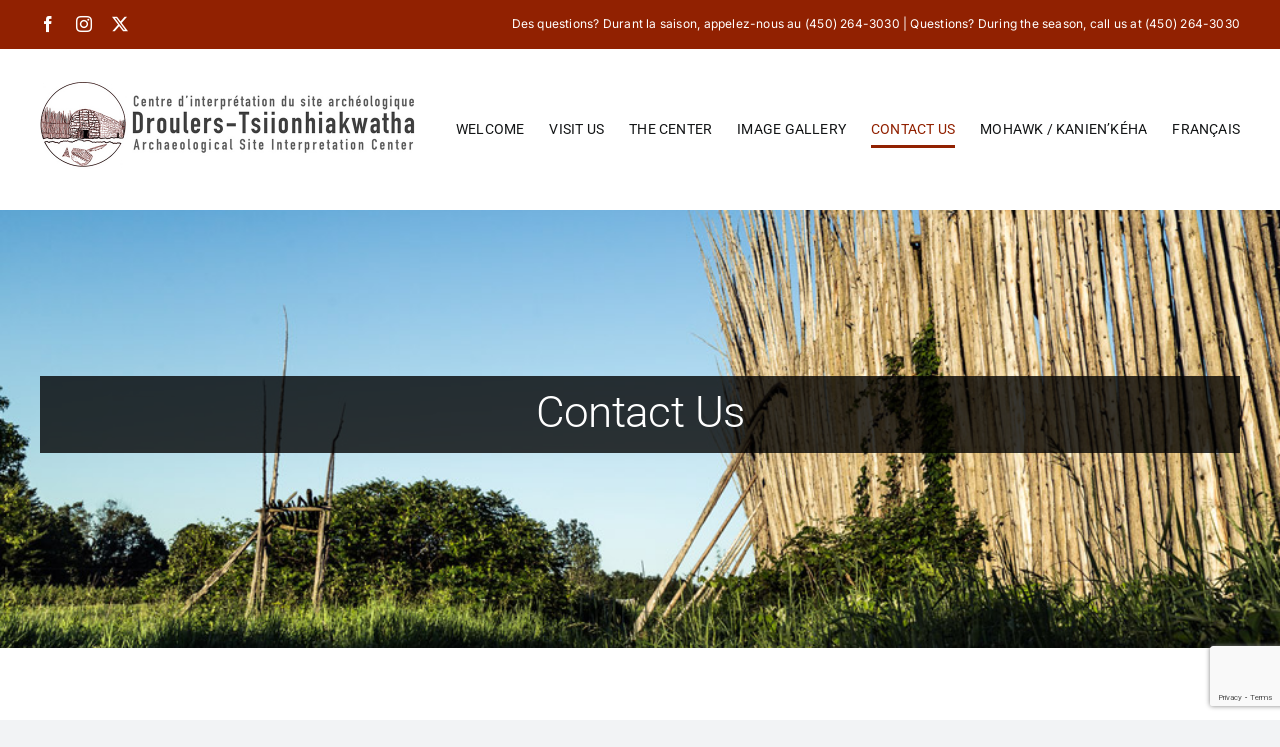

--- FILE ---
content_type: text/html; charset=utf-8
request_url: https://www.google.com/recaptcha/api2/anchor?ar=1&k=6LeETo8pAAAAAI88ov-99ubt5z3-B66kKq6L_Dhb&co=aHR0cHM6Ly93d3cuc2l0ZWRyb3VsZXJzLmNhOjQ0Mw..&hl=en&v=N67nZn4AqZkNcbeMu4prBgzg&size=invisible&anchor-ms=20000&execute-ms=30000&cb=3n7gt8gtm935
body_size: 48638
content:
<!DOCTYPE HTML><html dir="ltr" lang="en"><head><meta http-equiv="Content-Type" content="text/html; charset=UTF-8">
<meta http-equiv="X-UA-Compatible" content="IE=edge">
<title>reCAPTCHA</title>
<style type="text/css">
/* cyrillic-ext */
@font-face {
  font-family: 'Roboto';
  font-style: normal;
  font-weight: 400;
  font-stretch: 100%;
  src: url(//fonts.gstatic.com/s/roboto/v48/KFO7CnqEu92Fr1ME7kSn66aGLdTylUAMa3GUBHMdazTgWw.woff2) format('woff2');
  unicode-range: U+0460-052F, U+1C80-1C8A, U+20B4, U+2DE0-2DFF, U+A640-A69F, U+FE2E-FE2F;
}
/* cyrillic */
@font-face {
  font-family: 'Roboto';
  font-style: normal;
  font-weight: 400;
  font-stretch: 100%;
  src: url(//fonts.gstatic.com/s/roboto/v48/KFO7CnqEu92Fr1ME7kSn66aGLdTylUAMa3iUBHMdazTgWw.woff2) format('woff2');
  unicode-range: U+0301, U+0400-045F, U+0490-0491, U+04B0-04B1, U+2116;
}
/* greek-ext */
@font-face {
  font-family: 'Roboto';
  font-style: normal;
  font-weight: 400;
  font-stretch: 100%;
  src: url(//fonts.gstatic.com/s/roboto/v48/KFO7CnqEu92Fr1ME7kSn66aGLdTylUAMa3CUBHMdazTgWw.woff2) format('woff2');
  unicode-range: U+1F00-1FFF;
}
/* greek */
@font-face {
  font-family: 'Roboto';
  font-style: normal;
  font-weight: 400;
  font-stretch: 100%;
  src: url(//fonts.gstatic.com/s/roboto/v48/KFO7CnqEu92Fr1ME7kSn66aGLdTylUAMa3-UBHMdazTgWw.woff2) format('woff2');
  unicode-range: U+0370-0377, U+037A-037F, U+0384-038A, U+038C, U+038E-03A1, U+03A3-03FF;
}
/* math */
@font-face {
  font-family: 'Roboto';
  font-style: normal;
  font-weight: 400;
  font-stretch: 100%;
  src: url(//fonts.gstatic.com/s/roboto/v48/KFO7CnqEu92Fr1ME7kSn66aGLdTylUAMawCUBHMdazTgWw.woff2) format('woff2');
  unicode-range: U+0302-0303, U+0305, U+0307-0308, U+0310, U+0312, U+0315, U+031A, U+0326-0327, U+032C, U+032F-0330, U+0332-0333, U+0338, U+033A, U+0346, U+034D, U+0391-03A1, U+03A3-03A9, U+03B1-03C9, U+03D1, U+03D5-03D6, U+03F0-03F1, U+03F4-03F5, U+2016-2017, U+2034-2038, U+203C, U+2040, U+2043, U+2047, U+2050, U+2057, U+205F, U+2070-2071, U+2074-208E, U+2090-209C, U+20D0-20DC, U+20E1, U+20E5-20EF, U+2100-2112, U+2114-2115, U+2117-2121, U+2123-214F, U+2190, U+2192, U+2194-21AE, U+21B0-21E5, U+21F1-21F2, U+21F4-2211, U+2213-2214, U+2216-22FF, U+2308-230B, U+2310, U+2319, U+231C-2321, U+2336-237A, U+237C, U+2395, U+239B-23B7, U+23D0, U+23DC-23E1, U+2474-2475, U+25AF, U+25B3, U+25B7, U+25BD, U+25C1, U+25CA, U+25CC, U+25FB, U+266D-266F, U+27C0-27FF, U+2900-2AFF, U+2B0E-2B11, U+2B30-2B4C, U+2BFE, U+3030, U+FF5B, U+FF5D, U+1D400-1D7FF, U+1EE00-1EEFF;
}
/* symbols */
@font-face {
  font-family: 'Roboto';
  font-style: normal;
  font-weight: 400;
  font-stretch: 100%;
  src: url(//fonts.gstatic.com/s/roboto/v48/KFO7CnqEu92Fr1ME7kSn66aGLdTylUAMaxKUBHMdazTgWw.woff2) format('woff2');
  unicode-range: U+0001-000C, U+000E-001F, U+007F-009F, U+20DD-20E0, U+20E2-20E4, U+2150-218F, U+2190, U+2192, U+2194-2199, U+21AF, U+21E6-21F0, U+21F3, U+2218-2219, U+2299, U+22C4-22C6, U+2300-243F, U+2440-244A, U+2460-24FF, U+25A0-27BF, U+2800-28FF, U+2921-2922, U+2981, U+29BF, U+29EB, U+2B00-2BFF, U+4DC0-4DFF, U+FFF9-FFFB, U+10140-1018E, U+10190-1019C, U+101A0, U+101D0-101FD, U+102E0-102FB, U+10E60-10E7E, U+1D2C0-1D2D3, U+1D2E0-1D37F, U+1F000-1F0FF, U+1F100-1F1AD, U+1F1E6-1F1FF, U+1F30D-1F30F, U+1F315, U+1F31C, U+1F31E, U+1F320-1F32C, U+1F336, U+1F378, U+1F37D, U+1F382, U+1F393-1F39F, U+1F3A7-1F3A8, U+1F3AC-1F3AF, U+1F3C2, U+1F3C4-1F3C6, U+1F3CA-1F3CE, U+1F3D4-1F3E0, U+1F3ED, U+1F3F1-1F3F3, U+1F3F5-1F3F7, U+1F408, U+1F415, U+1F41F, U+1F426, U+1F43F, U+1F441-1F442, U+1F444, U+1F446-1F449, U+1F44C-1F44E, U+1F453, U+1F46A, U+1F47D, U+1F4A3, U+1F4B0, U+1F4B3, U+1F4B9, U+1F4BB, U+1F4BF, U+1F4C8-1F4CB, U+1F4D6, U+1F4DA, U+1F4DF, U+1F4E3-1F4E6, U+1F4EA-1F4ED, U+1F4F7, U+1F4F9-1F4FB, U+1F4FD-1F4FE, U+1F503, U+1F507-1F50B, U+1F50D, U+1F512-1F513, U+1F53E-1F54A, U+1F54F-1F5FA, U+1F610, U+1F650-1F67F, U+1F687, U+1F68D, U+1F691, U+1F694, U+1F698, U+1F6AD, U+1F6B2, U+1F6B9-1F6BA, U+1F6BC, U+1F6C6-1F6CF, U+1F6D3-1F6D7, U+1F6E0-1F6EA, U+1F6F0-1F6F3, U+1F6F7-1F6FC, U+1F700-1F7FF, U+1F800-1F80B, U+1F810-1F847, U+1F850-1F859, U+1F860-1F887, U+1F890-1F8AD, U+1F8B0-1F8BB, U+1F8C0-1F8C1, U+1F900-1F90B, U+1F93B, U+1F946, U+1F984, U+1F996, U+1F9E9, U+1FA00-1FA6F, U+1FA70-1FA7C, U+1FA80-1FA89, U+1FA8F-1FAC6, U+1FACE-1FADC, U+1FADF-1FAE9, U+1FAF0-1FAF8, U+1FB00-1FBFF;
}
/* vietnamese */
@font-face {
  font-family: 'Roboto';
  font-style: normal;
  font-weight: 400;
  font-stretch: 100%;
  src: url(//fonts.gstatic.com/s/roboto/v48/KFO7CnqEu92Fr1ME7kSn66aGLdTylUAMa3OUBHMdazTgWw.woff2) format('woff2');
  unicode-range: U+0102-0103, U+0110-0111, U+0128-0129, U+0168-0169, U+01A0-01A1, U+01AF-01B0, U+0300-0301, U+0303-0304, U+0308-0309, U+0323, U+0329, U+1EA0-1EF9, U+20AB;
}
/* latin-ext */
@font-face {
  font-family: 'Roboto';
  font-style: normal;
  font-weight: 400;
  font-stretch: 100%;
  src: url(//fonts.gstatic.com/s/roboto/v48/KFO7CnqEu92Fr1ME7kSn66aGLdTylUAMa3KUBHMdazTgWw.woff2) format('woff2');
  unicode-range: U+0100-02BA, U+02BD-02C5, U+02C7-02CC, U+02CE-02D7, U+02DD-02FF, U+0304, U+0308, U+0329, U+1D00-1DBF, U+1E00-1E9F, U+1EF2-1EFF, U+2020, U+20A0-20AB, U+20AD-20C0, U+2113, U+2C60-2C7F, U+A720-A7FF;
}
/* latin */
@font-face {
  font-family: 'Roboto';
  font-style: normal;
  font-weight: 400;
  font-stretch: 100%;
  src: url(//fonts.gstatic.com/s/roboto/v48/KFO7CnqEu92Fr1ME7kSn66aGLdTylUAMa3yUBHMdazQ.woff2) format('woff2');
  unicode-range: U+0000-00FF, U+0131, U+0152-0153, U+02BB-02BC, U+02C6, U+02DA, U+02DC, U+0304, U+0308, U+0329, U+2000-206F, U+20AC, U+2122, U+2191, U+2193, U+2212, U+2215, U+FEFF, U+FFFD;
}
/* cyrillic-ext */
@font-face {
  font-family: 'Roboto';
  font-style: normal;
  font-weight: 500;
  font-stretch: 100%;
  src: url(//fonts.gstatic.com/s/roboto/v48/KFO7CnqEu92Fr1ME7kSn66aGLdTylUAMa3GUBHMdazTgWw.woff2) format('woff2');
  unicode-range: U+0460-052F, U+1C80-1C8A, U+20B4, U+2DE0-2DFF, U+A640-A69F, U+FE2E-FE2F;
}
/* cyrillic */
@font-face {
  font-family: 'Roboto';
  font-style: normal;
  font-weight: 500;
  font-stretch: 100%;
  src: url(//fonts.gstatic.com/s/roboto/v48/KFO7CnqEu92Fr1ME7kSn66aGLdTylUAMa3iUBHMdazTgWw.woff2) format('woff2');
  unicode-range: U+0301, U+0400-045F, U+0490-0491, U+04B0-04B1, U+2116;
}
/* greek-ext */
@font-face {
  font-family: 'Roboto';
  font-style: normal;
  font-weight: 500;
  font-stretch: 100%;
  src: url(//fonts.gstatic.com/s/roboto/v48/KFO7CnqEu92Fr1ME7kSn66aGLdTylUAMa3CUBHMdazTgWw.woff2) format('woff2');
  unicode-range: U+1F00-1FFF;
}
/* greek */
@font-face {
  font-family: 'Roboto';
  font-style: normal;
  font-weight: 500;
  font-stretch: 100%;
  src: url(//fonts.gstatic.com/s/roboto/v48/KFO7CnqEu92Fr1ME7kSn66aGLdTylUAMa3-UBHMdazTgWw.woff2) format('woff2');
  unicode-range: U+0370-0377, U+037A-037F, U+0384-038A, U+038C, U+038E-03A1, U+03A3-03FF;
}
/* math */
@font-face {
  font-family: 'Roboto';
  font-style: normal;
  font-weight: 500;
  font-stretch: 100%;
  src: url(//fonts.gstatic.com/s/roboto/v48/KFO7CnqEu92Fr1ME7kSn66aGLdTylUAMawCUBHMdazTgWw.woff2) format('woff2');
  unicode-range: U+0302-0303, U+0305, U+0307-0308, U+0310, U+0312, U+0315, U+031A, U+0326-0327, U+032C, U+032F-0330, U+0332-0333, U+0338, U+033A, U+0346, U+034D, U+0391-03A1, U+03A3-03A9, U+03B1-03C9, U+03D1, U+03D5-03D6, U+03F0-03F1, U+03F4-03F5, U+2016-2017, U+2034-2038, U+203C, U+2040, U+2043, U+2047, U+2050, U+2057, U+205F, U+2070-2071, U+2074-208E, U+2090-209C, U+20D0-20DC, U+20E1, U+20E5-20EF, U+2100-2112, U+2114-2115, U+2117-2121, U+2123-214F, U+2190, U+2192, U+2194-21AE, U+21B0-21E5, U+21F1-21F2, U+21F4-2211, U+2213-2214, U+2216-22FF, U+2308-230B, U+2310, U+2319, U+231C-2321, U+2336-237A, U+237C, U+2395, U+239B-23B7, U+23D0, U+23DC-23E1, U+2474-2475, U+25AF, U+25B3, U+25B7, U+25BD, U+25C1, U+25CA, U+25CC, U+25FB, U+266D-266F, U+27C0-27FF, U+2900-2AFF, U+2B0E-2B11, U+2B30-2B4C, U+2BFE, U+3030, U+FF5B, U+FF5D, U+1D400-1D7FF, U+1EE00-1EEFF;
}
/* symbols */
@font-face {
  font-family: 'Roboto';
  font-style: normal;
  font-weight: 500;
  font-stretch: 100%;
  src: url(//fonts.gstatic.com/s/roboto/v48/KFO7CnqEu92Fr1ME7kSn66aGLdTylUAMaxKUBHMdazTgWw.woff2) format('woff2');
  unicode-range: U+0001-000C, U+000E-001F, U+007F-009F, U+20DD-20E0, U+20E2-20E4, U+2150-218F, U+2190, U+2192, U+2194-2199, U+21AF, U+21E6-21F0, U+21F3, U+2218-2219, U+2299, U+22C4-22C6, U+2300-243F, U+2440-244A, U+2460-24FF, U+25A0-27BF, U+2800-28FF, U+2921-2922, U+2981, U+29BF, U+29EB, U+2B00-2BFF, U+4DC0-4DFF, U+FFF9-FFFB, U+10140-1018E, U+10190-1019C, U+101A0, U+101D0-101FD, U+102E0-102FB, U+10E60-10E7E, U+1D2C0-1D2D3, U+1D2E0-1D37F, U+1F000-1F0FF, U+1F100-1F1AD, U+1F1E6-1F1FF, U+1F30D-1F30F, U+1F315, U+1F31C, U+1F31E, U+1F320-1F32C, U+1F336, U+1F378, U+1F37D, U+1F382, U+1F393-1F39F, U+1F3A7-1F3A8, U+1F3AC-1F3AF, U+1F3C2, U+1F3C4-1F3C6, U+1F3CA-1F3CE, U+1F3D4-1F3E0, U+1F3ED, U+1F3F1-1F3F3, U+1F3F5-1F3F7, U+1F408, U+1F415, U+1F41F, U+1F426, U+1F43F, U+1F441-1F442, U+1F444, U+1F446-1F449, U+1F44C-1F44E, U+1F453, U+1F46A, U+1F47D, U+1F4A3, U+1F4B0, U+1F4B3, U+1F4B9, U+1F4BB, U+1F4BF, U+1F4C8-1F4CB, U+1F4D6, U+1F4DA, U+1F4DF, U+1F4E3-1F4E6, U+1F4EA-1F4ED, U+1F4F7, U+1F4F9-1F4FB, U+1F4FD-1F4FE, U+1F503, U+1F507-1F50B, U+1F50D, U+1F512-1F513, U+1F53E-1F54A, U+1F54F-1F5FA, U+1F610, U+1F650-1F67F, U+1F687, U+1F68D, U+1F691, U+1F694, U+1F698, U+1F6AD, U+1F6B2, U+1F6B9-1F6BA, U+1F6BC, U+1F6C6-1F6CF, U+1F6D3-1F6D7, U+1F6E0-1F6EA, U+1F6F0-1F6F3, U+1F6F7-1F6FC, U+1F700-1F7FF, U+1F800-1F80B, U+1F810-1F847, U+1F850-1F859, U+1F860-1F887, U+1F890-1F8AD, U+1F8B0-1F8BB, U+1F8C0-1F8C1, U+1F900-1F90B, U+1F93B, U+1F946, U+1F984, U+1F996, U+1F9E9, U+1FA00-1FA6F, U+1FA70-1FA7C, U+1FA80-1FA89, U+1FA8F-1FAC6, U+1FACE-1FADC, U+1FADF-1FAE9, U+1FAF0-1FAF8, U+1FB00-1FBFF;
}
/* vietnamese */
@font-face {
  font-family: 'Roboto';
  font-style: normal;
  font-weight: 500;
  font-stretch: 100%;
  src: url(//fonts.gstatic.com/s/roboto/v48/KFO7CnqEu92Fr1ME7kSn66aGLdTylUAMa3OUBHMdazTgWw.woff2) format('woff2');
  unicode-range: U+0102-0103, U+0110-0111, U+0128-0129, U+0168-0169, U+01A0-01A1, U+01AF-01B0, U+0300-0301, U+0303-0304, U+0308-0309, U+0323, U+0329, U+1EA0-1EF9, U+20AB;
}
/* latin-ext */
@font-face {
  font-family: 'Roboto';
  font-style: normal;
  font-weight: 500;
  font-stretch: 100%;
  src: url(//fonts.gstatic.com/s/roboto/v48/KFO7CnqEu92Fr1ME7kSn66aGLdTylUAMa3KUBHMdazTgWw.woff2) format('woff2');
  unicode-range: U+0100-02BA, U+02BD-02C5, U+02C7-02CC, U+02CE-02D7, U+02DD-02FF, U+0304, U+0308, U+0329, U+1D00-1DBF, U+1E00-1E9F, U+1EF2-1EFF, U+2020, U+20A0-20AB, U+20AD-20C0, U+2113, U+2C60-2C7F, U+A720-A7FF;
}
/* latin */
@font-face {
  font-family: 'Roboto';
  font-style: normal;
  font-weight: 500;
  font-stretch: 100%;
  src: url(//fonts.gstatic.com/s/roboto/v48/KFO7CnqEu92Fr1ME7kSn66aGLdTylUAMa3yUBHMdazQ.woff2) format('woff2');
  unicode-range: U+0000-00FF, U+0131, U+0152-0153, U+02BB-02BC, U+02C6, U+02DA, U+02DC, U+0304, U+0308, U+0329, U+2000-206F, U+20AC, U+2122, U+2191, U+2193, U+2212, U+2215, U+FEFF, U+FFFD;
}
/* cyrillic-ext */
@font-face {
  font-family: 'Roboto';
  font-style: normal;
  font-weight: 900;
  font-stretch: 100%;
  src: url(//fonts.gstatic.com/s/roboto/v48/KFO7CnqEu92Fr1ME7kSn66aGLdTylUAMa3GUBHMdazTgWw.woff2) format('woff2');
  unicode-range: U+0460-052F, U+1C80-1C8A, U+20B4, U+2DE0-2DFF, U+A640-A69F, U+FE2E-FE2F;
}
/* cyrillic */
@font-face {
  font-family: 'Roboto';
  font-style: normal;
  font-weight: 900;
  font-stretch: 100%;
  src: url(//fonts.gstatic.com/s/roboto/v48/KFO7CnqEu92Fr1ME7kSn66aGLdTylUAMa3iUBHMdazTgWw.woff2) format('woff2');
  unicode-range: U+0301, U+0400-045F, U+0490-0491, U+04B0-04B1, U+2116;
}
/* greek-ext */
@font-face {
  font-family: 'Roboto';
  font-style: normal;
  font-weight: 900;
  font-stretch: 100%;
  src: url(//fonts.gstatic.com/s/roboto/v48/KFO7CnqEu92Fr1ME7kSn66aGLdTylUAMa3CUBHMdazTgWw.woff2) format('woff2');
  unicode-range: U+1F00-1FFF;
}
/* greek */
@font-face {
  font-family: 'Roboto';
  font-style: normal;
  font-weight: 900;
  font-stretch: 100%;
  src: url(//fonts.gstatic.com/s/roboto/v48/KFO7CnqEu92Fr1ME7kSn66aGLdTylUAMa3-UBHMdazTgWw.woff2) format('woff2');
  unicode-range: U+0370-0377, U+037A-037F, U+0384-038A, U+038C, U+038E-03A1, U+03A3-03FF;
}
/* math */
@font-face {
  font-family: 'Roboto';
  font-style: normal;
  font-weight: 900;
  font-stretch: 100%;
  src: url(//fonts.gstatic.com/s/roboto/v48/KFO7CnqEu92Fr1ME7kSn66aGLdTylUAMawCUBHMdazTgWw.woff2) format('woff2');
  unicode-range: U+0302-0303, U+0305, U+0307-0308, U+0310, U+0312, U+0315, U+031A, U+0326-0327, U+032C, U+032F-0330, U+0332-0333, U+0338, U+033A, U+0346, U+034D, U+0391-03A1, U+03A3-03A9, U+03B1-03C9, U+03D1, U+03D5-03D6, U+03F0-03F1, U+03F4-03F5, U+2016-2017, U+2034-2038, U+203C, U+2040, U+2043, U+2047, U+2050, U+2057, U+205F, U+2070-2071, U+2074-208E, U+2090-209C, U+20D0-20DC, U+20E1, U+20E5-20EF, U+2100-2112, U+2114-2115, U+2117-2121, U+2123-214F, U+2190, U+2192, U+2194-21AE, U+21B0-21E5, U+21F1-21F2, U+21F4-2211, U+2213-2214, U+2216-22FF, U+2308-230B, U+2310, U+2319, U+231C-2321, U+2336-237A, U+237C, U+2395, U+239B-23B7, U+23D0, U+23DC-23E1, U+2474-2475, U+25AF, U+25B3, U+25B7, U+25BD, U+25C1, U+25CA, U+25CC, U+25FB, U+266D-266F, U+27C0-27FF, U+2900-2AFF, U+2B0E-2B11, U+2B30-2B4C, U+2BFE, U+3030, U+FF5B, U+FF5D, U+1D400-1D7FF, U+1EE00-1EEFF;
}
/* symbols */
@font-face {
  font-family: 'Roboto';
  font-style: normal;
  font-weight: 900;
  font-stretch: 100%;
  src: url(//fonts.gstatic.com/s/roboto/v48/KFO7CnqEu92Fr1ME7kSn66aGLdTylUAMaxKUBHMdazTgWw.woff2) format('woff2');
  unicode-range: U+0001-000C, U+000E-001F, U+007F-009F, U+20DD-20E0, U+20E2-20E4, U+2150-218F, U+2190, U+2192, U+2194-2199, U+21AF, U+21E6-21F0, U+21F3, U+2218-2219, U+2299, U+22C4-22C6, U+2300-243F, U+2440-244A, U+2460-24FF, U+25A0-27BF, U+2800-28FF, U+2921-2922, U+2981, U+29BF, U+29EB, U+2B00-2BFF, U+4DC0-4DFF, U+FFF9-FFFB, U+10140-1018E, U+10190-1019C, U+101A0, U+101D0-101FD, U+102E0-102FB, U+10E60-10E7E, U+1D2C0-1D2D3, U+1D2E0-1D37F, U+1F000-1F0FF, U+1F100-1F1AD, U+1F1E6-1F1FF, U+1F30D-1F30F, U+1F315, U+1F31C, U+1F31E, U+1F320-1F32C, U+1F336, U+1F378, U+1F37D, U+1F382, U+1F393-1F39F, U+1F3A7-1F3A8, U+1F3AC-1F3AF, U+1F3C2, U+1F3C4-1F3C6, U+1F3CA-1F3CE, U+1F3D4-1F3E0, U+1F3ED, U+1F3F1-1F3F3, U+1F3F5-1F3F7, U+1F408, U+1F415, U+1F41F, U+1F426, U+1F43F, U+1F441-1F442, U+1F444, U+1F446-1F449, U+1F44C-1F44E, U+1F453, U+1F46A, U+1F47D, U+1F4A3, U+1F4B0, U+1F4B3, U+1F4B9, U+1F4BB, U+1F4BF, U+1F4C8-1F4CB, U+1F4D6, U+1F4DA, U+1F4DF, U+1F4E3-1F4E6, U+1F4EA-1F4ED, U+1F4F7, U+1F4F9-1F4FB, U+1F4FD-1F4FE, U+1F503, U+1F507-1F50B, U+1F50D, U+1F512-1F513, U+1F53E-1F54A, U+1F54F-1F5FA, U+1F610, U+1F650-1F67F, U+1F687, U+1F68D, U+1F691, U+1F694, U+1F698, U+1F6AD, U+1F6B2, U+1F6B9-1F6BA, U+1F6BC, U+1F6C6-1F6CF, U+1F6D3-1F6D7, U+1F6E0-1F6EA, U+1F6F0-1F6F3, U+1F6F7-1F6FC, U+1F700-1F7FF, U+1F800-1F80B, U+1F810-1F847, U+1F850-1F859, U+1F860-1F887, U+1F890-1F8AD, U+1F8B0-1F8BB, U+1F8C0-1F8C1, U+1F900-1F90B, U+1F93B, U+1F946, U+1F984, U+1F996, U+1F9E9, U+1FA00-1FA6F, U+1FA70-1FA7C, U+1FA80-1FA89, U+1FA8F-1FAC6, U+1FACE-1FADC, U+1FADF-1FAE9, U+1FAF0-1FAF8, U+1FB00-1FBFF;
}
/* vietnamese */
@font-face {
  font-family: 'Roboto';
  font-style: normal;
  font-weight: 900;
  font-stretch: 100%;
  src: url(//fonts.gstatic.com/s/roboto/v48/KFO7CnqEu92Fr1ME7kSn66aGLdTylUAMa3OUBHMdazTgWw.woff2) format('woff2');
  unicode-range: U+0102-0103, U+0110-0111, U+0128-0129, U+0168-0169, U+01A0-01A1, U+01AF-01B0, U+0300-0301, U+0303-0304, U+0308-0309, U+0323, U+0329, U+1EA0-1EF9, U+20AB;
}
/* latin-ext */
@font-face {
  font-family: 'Roboto';
  font-style: normal;
  font-weight: 900;
  font-stretch: 100%;
  src: url(//fonts.gstatic.com/s/roboto/v48/KFO7CnqEu92Fr1ME7kSn66aGLdTylUAMa3KUBHMdazTgWw.woff2) format('woff2');
  unicode-range: U+0100-02BA, U+02BD-02C5, U+02C7-02CC, U+02CE-02D7, U+02DD-02FF, U+0304, U+0308, U+0329, U+1D00-1DBF, U+1E00-1E9F, U+1EF2-1EFF, U+2020, U+20A0-20AB, U+20AD-20C0, U+2113, U+2C60-2C7F, U+A720-A7FF;
}
/* latin */
@font-face {
  font-family: 'Roboto';
  font-style: normal;
  font-weight: 900;
  font-stretch: 100%;
  src: url(//fonts.gstatic.com/s/roboto/v48/KFO7CnqEu92Fr1ME7kSn66aGLdTylUAMa3yUBHMdazQ.woff2) format('woff2');
  unicode-range: U+0000-00FF, U+0131, U+0152-0153, U+02BB-02BC, U+02C6, U+02DA, U+02DC, U+0304, U+0308, U+0329, U+2000-206F, U+20AC, U+2122, U+2191, U+2193, U+2212, U+2215, U+FEFF, U+FFFD;
}

</style>
<link rel="stylesheet" type="text/css" href="https://www.gstatic.com/recaptcha/releases/N67nZn4AqZkNcbeMu4prBgzg/styles__ltr.css">
<script nonce="Gs2LxQ8aVQvKxmDgqWT8Bw" type="text/javascript">window['__recaptcha_api'] = 'https://www.google.com/recaptcha/api2/';</script>
<script type="text/javascript" src="https://www.gstatic.com/recaptcha/releases/N67nZn4AqZkNcbeMu4prBgzg/recaptcha__en.js" nonce="Gs2LxQ8aVQvKxmDgqWT8Bw">
      
    </script></head>
<body><div id="rc-anchor-alert" class="rc-anchor-alert"></div>
<input type="hidden" id="recaptcha-token" value="[base64]">
<script type="text/javascript" nonce="Gs2LxQ8aVQvKxmDgqWT8Bw">
      recaptcha.anchor.Main.init("[\x22ainput\x22,[\x22bgdata\x22,\x22\x22,\[base64]/[base64]/[base64]/ZyhXLGgpOnEoW04sMjEsbF0sVywwKSxoKSxmYWxzZSxmYWxzZSl9Y2F0Y2goayl7RygzNTgsVyk/[base64]/[base64]/[base64]/[base64]/[base64]/[base64]/[base64]/bmV3IEJbT10oRFswXSk6dz09Mj9uZXcgQltPXShEWzBdLERbMV0pOnc9PTM/bmV3IEJbT10oRFswXSxEWzFdLERbMl0pOnc9PTQ/[base64]/[base64]/[base64]/[base64]/[base64]\\u003d\x22,\[base64]\x22,\[base64]/Dt2bDkGzDgiDCl3cKCWF/[base64]/w6vDg8OTw5rDhMKnw5fDuioVFX0iD8OCVTbDqgzCgEUEe2QhXMOUw7HDjsK3csKKw6g/B8KbBsKtwo0twpYBRMKfw5kAwqXCskQiYX0EwrHCu3LDp8KkAHbCusKgwrUnwonCpyTDkwAxw4czGsKbwp4hwo02Jn/CjsKhw4w5wqbDvCrChGp8OE/DtsOoEgQywokGwr9qYQHDqg3DqsKpw6A8w7nDsngjw6UMwoJdNkPCgcKawpA1wocIwoRpw4FRw5xCwqUEYj0rwp/CqSDDjcKdwpbDm0k+E8Klw77Dm8KkDUQIHRHCosKDahrDr8OrYsOPwpbCuRFcP8KlwrYHKsO4w5dQT8KTB8KoTXN9wovDn8OmwqXCqWkxwqpRwq/CjTXDlsKqe1VPw7VPw61DAS/DtcOWXlTChQQywoBSw48ZUcO6cj8Nw4TCl8KiKsKrw7N5w4ppeQ0dcgTDl0UkNMOoezvDpsOJfMKTbGwLI8OODsOaw4nDpTPDhcOkwrMrw5ZLE25Bw6PCjAArScO2wpknwoLCg8KgEUUVw6zDrDxvwpvDpRZ/[base64]/[base64]/[base64]/csK+EcO3wqNVwppPMR7Clh8VDHvCiDTDljk5wrlhJAZVdwMcOyXCuMK4a8OSBsKMw6zDkQbCjR7DnsOvwqvDoHBqw6DCj8O/w7oBdMKmdMO9wqrCiATCmDjDrAcgXMKHRXnDnjhfN8Kpw703w5RDX8KfPTR6wojDgh5obxlBw4LDi8KXPGvCicOSwqbDjsODw48/PFhjwpnCpcK9w4N8HMKNw6LDssK/KMK+w6rChsK4wqzCglg+NsKPwql8w6JcHsKvwp7DncKmFzXCvsORTTPDnMKMDC3Cg8KhwqrCqEXDuRvCrcO5wohFw73CuMKuJ3zCjSvCiWXDnsOZwo3DkQvDikcJwrFlOsKnRMO/[base64]/CrQzDjRllw6XDhmfDmUjCtW9+wqELwqbDuzpmKFbCjV3CpcKowqx4wqY0NcKMw6bDoSDDl8Ozwolxw4fDrcOOw4rCpgzDm8KHw502ZsOEYgnCrcOhw7pVR0tIw6wEZsOawobCi1zDpcO+w4zCuC7ClsOCd2rDqWbCki/ClT9IBsK7TMKdQsKueMK3w5ZOTMKecmNLwqxpEMKsw7DDoREvP29TZnEEw6bDhsKqw4QIfsOBLjE/[base64]/CnsOTURcww6BUw5NUw7docsKbRMOTKXXCrsOhPMKwUQAKcMOTwoQPw51FO8OqT2oXwrDCtVQALMKfFQTDumLDrsKnw7fCu0RvScKzJMKJDSLDrMOKOAbCvsOCX3DCl8K+RnrDuMOYKxnDsgbDthvCuzvDgG7DsB0uwqDCrsOLFcK5w5wbwqR6wr/[base64]/wqwwSsKYwq7DgBMhZ8KULMOtJykxwqcBcDPChMOlR8K3w4BITsKrCyTDiWzCicOjwoTCssK/wqBWLcKsSsKjwpHDusKFw5B7w5zDpw/DtcKjwqZzXyRMOiYHwpXCoMKYa8ODf8KgOzHCsBvCpsKQwrkUwrgAFcOMbkhDw6PClcO2WVweXxvCp8KtOXjDn0BvYsKgEsKfeRYjwoPDh8OCwrfDpyw0WsOnw7/DmsKcw7gVw5lpw6FTwonDg8OXf8K4OsO1w6dMwoE1X8KQKXdxw7LCnhUlw5bCoRwcwp3Din3DmnUzw7HCssORwqBNfQ/DkcONwq0vacOZH8KIw7IONcOoGWQAL1/DicKQW8OeHMORGyFZXcOPCMKDTmA3NjHDiMOCw5tGasOFQHE0EmJ5w4zCi8OrTkPDpXTDvivDrnjCt8KjwoxpNsKTwpzDiATCt8ONEFfDvQhHDxZgFcKXVMK9B2fDvToFw6woLnfDlsKPw5vDkMOAPRosw6HDnXVtdi/CqMKawrHDt8OHw47DjsORw7zDn8OZwoBedU/[base64]/DscK/wql0TMK2cyxVw4zClcO5wqLCnnFUCTc7QcKWJGDCr8K7TiPCl8KWw4TDucKxw7jDvcKGFMOKw7zCo8O9f8OrA8KVwp0vUVzCj0ASbMKiw6PClcOtd8O9BsO8w6s7U3DCuwfCgSt8IFB3aBVgHAwgwociw5cKworCocK/IsK/[base64]/A8Kaw4TDvH/DthPCoMK2ZsKew5Fgwp3ChE1tTWnCvCbChG8MT01kw5/DpnLCncO3DA/Cn8KhecKIU8KjdljCi8K4wp/DhsKVEhrCoHHDsCs2wpLCosOJw7bChcKjwq5YXxnDucKWw6pqEMOMw4HCl1LDlsOmwoXDrFdwScKLwrYcDMOiwqDCtGMnNArCoFM6w4LDtsKvw745QQrCrAdVw7nCnVdaFUTDiDpLRcOSw7p9D8OBMAhVw7/[base64]/Dm8OuHmpiB8OYw6TCrsK/wqEgMMKbwrTCmx7Clx7DjgQSw5NrV3wlw71owq4Dw6MsFcKDWj7Dg8Osey3DlCnCnAHDocO+ZH0xw6XCtMOxUTTDs8KpbsK+wr4eXMOZw4MLGyJxY1Iawo/CoMK2ZsOjw6vDjcOneMOGw7MWCMOZD3zCuGDDs0nCjMK7wrrCvSIswqVHM8KcEcKoNMKCHcKDc2XDgcObwqYXM0HDtRQ/w6jCtCIgw65BOCRrwq8ywoZew7zCoMOfUsKidG0CwrABT8KvwqXCpMOiZUrCn080w5gRw6/DscKYHljCn8OcbAXDpsOswpLDs8OTwqHDrcOeYcOkBnHDqcK/N8KswpAATjXDl8OOwrV9c8KVw5fDihNXR8OgWsOjwpTChMKuOgLCg8K0IMKkw4/[base64]/[base64]/wo/DkcOZT1bDvkEWwqkxw4/[base64]/[base64]/Cg8K5woxWXsOPQ8Kuw6BRGnLDgG11csOUwrBwwq/DjUbCiEXDrcORw4DDjWTCiMO4w4TCtsK5EHAJDMOewpzCm8OZWVPDpXfCvcOISnvCqcK0YsOpwr/DiFPCiMOyw6PDphQjwpkNw6DDlsOFwpLCq212WzTDjnvDvsKoPcK6PQVfGDw1dsKQwpZVwrXChGAOw5FmwqNNNGpWw4ktPSfCt3jDlzQ4wrZJw5TCvcK/XcKTEAE8wpLCs8OXESxLwqYqw5hrfhLDncOww7czR8OdwqnDjx5eG8OJwpDDmFFPwog0CMOdfFjCjVXChcOmwoVVw5/CjsO5wr3ClcKwWkjDosKowocsMMO5w63DmEEowoIeJh4/wrJ/w7nDmMKrMC49w7sww7fDgcK4KsKAw5Egw6wRGMKtwogLwrfDoj9UASJLwo5kw6nDsMKDw7DClmVWw7ZSw4DDoRbDucObwoNDf8KQTGXCu2MuK0HDhcOWPcKMw7lgXDTCugEPdMOCw7DCosKlw4TCpMKFwqjCj8OyMgnCncKMbsKMw7LCswVdLcONw4fCgcKLwoPCp1/CmcOkOhB8XsKaPcKqWAF8XsOveRrDlsK8UTo7w5Ncd3Vfw5zCjMKTw5rCscOyZ24cwoxQwqxgw5HDv39ywoYmworDucOmfsKMw4HCqQnCssKDBDAKV8Kiw5fCjVoZfC/DhXnDvCVJwp/Dq8KRfkzCphY2KcOzwqHDsBLCg8OhwoNlwo8fMlgMfGNMw7rDm8KQwoptNU7DhyPDvMOAw63DvS3Dm8KyDSrDlMOzGcKjTMKrwoDDtxbDu8K5w6fCvwrDr8ONw5jDqMO1w59hw5sjbMOYcAvCrMOGwobCpVHClsO/w4nDhHsCIMOpw57DqSnCkCPCqMOpVhTDvjDCtcKKcG/Cpwc4ZcK3w5fDnQY8WjXCgcKyw7ItVnQSworDmjXDi15fLFk4w7XCki8FbFgcCTLCtXpnw6LDvQ/CrxTDq8Ojwo3DrjFhwp9KXMKsw4bCucK+w5DDv383wqpFw7PDmcOBOlAGw5fDgMOKwrzDhBvCosOffAxcwoYgEhc4wprDmh0Rwr1Bw5oYB8KILEdiw6tXJcOAwqpQB8KCwqXDlsOBwqA/w5jCqcOpSsKJw5XDv8OVC8OPTcKJw4EXwoTDgQlKEl/CkDklIDHDisKxwpPDgMOTwqjCksOhwrXCu3U7w6LCmMKRw5HDgWJ+E8OUJS5XeGbDmT7DkB/DsMKFVcO1VhwQD8OZw7t6f8K3BsKwwp4TBcKVwrrDt8KFw7w5YV57fTYOwqXDk0guQMKHLVPCk8KbGk7DjXLCnMKxw758w4rDk8K9w7MyaMKKw7wiwp/Cu3nCrsOUwosIQsKbYxjDtcO9Sx97wp5LQjHDrcKbw63DlMOJwqgbbMKlPCYLw7QOwq02w5/DjWENYsOVw7rDgcOKwrrCtcKWwqvDqyUewojCl8OCwqV4AMOmwrtBw67CsUvDhsKlw5HComEqw6JzwpbCvQ7Ck8K9wppgX8Oww6fCpcOofV7DlAdBwpPDp01zKMKdwrYmdRrDgsOEVz3ChMKjd8ONEcODHcKyP3/[base64]/Dh8KrwotWDVDDo8KnwrY/SFduw6URw4BdDsK5UgHCqcO8wq7CjAoBDcOTwqw9wohDesKMEsKCwrp7FmMYB8KZwpXCiijCjiYgwolyw77CosKGw7pORUvCskV/w5BAwpXDlsKoRmQ7wq/DnUsxAycgw5zDhcOGS8Oiw5HDr8OAwqjDqcOnwoYFwpphGQB3R8OawrzDpgcVw6vDsMKXScOHw4LDo8KgwojDr8O8wp/[base64]/wpnCk8ONwqIkXEPCqFMXKz4bw60nPcOAwqUIwqgTwrPDlsKSQMO/BQrCtHLDp0LCgsO1OmcMw7PDt8OTDhrCo0IWwrnDq8KBw4TDrAoYw7wHXWXDusOaw4R4wql4wqY3woLCkjLDrMO7RSjDglQGGWHDt8OOwqrDm8KUMH1Hw7bDlMO2wpVcw4cxw455AmTDm2HDpcOTwr7DmMOEw4Uxw5jDh0DCuCRHw7/[base64]/Dj8Olw5NOw7zCrsKpwq7CoMOjEGrDngPDlU0lcD4hNF/CtsKWXMOBcMOZFMOIGcKyVMO2G8Kuw5jDpjtyU8KlSz4NwrzCo0TChMOJwoHDoTnCvh96wp83wpXDp18Ew47Dp8KiwrfDs3DDr1TDnBTCo2Upw5nCp0wwFcKjaD7DksO2IMKVw7bClRg9d8KBPm/[base64]/wqJJwoUSWWNZwoRxw4cXwq7DpXLCtUdnfBtXw4XCiytrw7DCvcKiw47DoSsEGcKBw5I2wrTCqsOfXcO6CRbDjDHCunXClAkpw4dFwqPDliVmQ8Ofc8KDUsKww6cRH0pPGTHDnsODYWoIwq3ChAfCkjnCi8OKa8Kww6kpw5sawpJhw7vCmn7CvyhyIToUWz/CvQ3Duk7DgxMzB8OIwqZuw5fDr1zCisKPworDjcKwJmjCpMKbwrB9woLDksKTwo9QKMK3fMKuw73DosOaw4k+w40lYsOowrjCosOvX8K+wqoeTcKlwrd4GgjDtxPCtMOQasO3MMKPwoTDlAEkQ8OxUcO4wqBtw5hzw4ELw4BFJsO+IU7Dg1c8w6A8NiZZMG/Dl8KXwpQbNsKcw6DCvMOCw6hiVCF8LMOZwrFNwptGfAIEUhnDhcKjFG7Ds8Ovw5kLVhfDhcKyw6nCiHPDihvDp8OXRE3DlgdLPxfDjMKmwqXCpcKEOMOCL38twqMAwrnDk8ONw5PDnD0XfH54GSVKw5oVwos+w5QGfMKhwopBwpYmwpDClMO/[base64]/CrnQmwpBsVH7CqcKxc8KsX8Kswr3CrcK5wqTCgEfDuFYRwqnDmMK3w7gEXcKGa23Ch8OTDEfDkRQNw4dIwq91HDPCmSp0wqDCusOpwpEfw4x5wq7DtGQyXsK+wpV/wo50wpNjcHfCoRvDr2NDwqTCjcOzw4TCtSM9wpFxal/DrgjDrcKkesO2w5nDvnbCs8OMwrkvwqMNwrZcDhTCikYyJMO7wr4YRGnDkMK9wodew54nDsKPU8KkFSVkwoRswrpgw44Jw61cw68jwoTDvMKCV8OKRsOcw4hJRsK8VMK3wo8iwpbDgsKIw4jDtFnDssKgPQ8fa8Ksw4/[base64]/FGnCj1EaUAh6wpzCiMORY8OWEAHDpcKQZ8OBwrFXwonCqCrCicO/[base64]/NcOnw7rDjMOgw4fCkMK+wobCnS7CicKaWcKgH8KrcsOjwoANScOuwoUlw6Bsw4cVTjfChsKTR8O7KAHDm8OSw6fCmlZvwrgKBkoow6LDtgvCv8KUw7cdwppbDnfCg8OSbcO8ehI2JcO4w5nCjG3DvAvCtcKeVcK5w6Ztw6LCjyM8w7U7w7fDpcO/[base64]/[base64]/CiMO2d0Z1J2oewp8scgrCoElCwp/CuF0CXl7DqMKWNzQhMFfDs8Kew5Qcw5rDhU3DhWrDsRDCucOQXmYpE2sBaFE+SsO6w6ZVM1d/[base64]/w4rDkcK8QEHCnVrDssOBQRPCnjnCvsK8wpl5w5LDkcOMbz/[base64]/[base64]/Crnc+WcOEw4UdwqbDjHnCt8O7CsK3M8OxAnfDlSvCosKEwrbCjElzd8OJwp/CgcOWKCjDosOhwpJewrbDkMO3OsO0w4rCqMO9wqXCjsOFw7HCtcOpa8KPw7nCumJ4JFTCuMKgwpbCtsOXERsaMsKiJn9CwroOw6/DlsOTwojCiX7CjXcgwoRYFsKSHsOKUMKzwow4wrfDiWE1wrl7w6DCvMOuw4EWw5dnwrvDtsKlTwYlwpxWH8OnacOKfMO/YiTDiAIEWMOVw5zCiMOFwpl5wpVXwoRIwqNYwpciSWHCkQthXATCqcO9w781C8KwwoEiw4zDlArCgX9Lw5/DqMOiwr4Gw6Q3IsOYwpksUn1zbsKyXT/DsgXCmcOnwpxuwottwpfCiRLCkhEHWhUqVcO6w6/Cu8KxwpNpcxgBw78Fey7DqUtCfUUYwpRZw6sTUcKYIsK1dUTCrMK5ZcO4I8K9fCjDjXhHCDVLwpRpwqoFE1grOV8Uw4TCisOIccOkwpHDkcOPUsO1w63CjzU9YsK+wpg8wq0jTnHCimfCjcKhwqzCtsKAwojDi10Lw47DkXFXw51ifml5M8KLLsORZ8OZwqvDuMO2wo/CscK0XEscw75ZEsOtwoPClUwUXsOvYMO7XMOYwpXCvsONw7fDvE1tSMO2H8K/QWsuwoHCpMOOAcO2e8K9QWUGwr/DrwZ0LTIXw6vCu0nCvcOzw6vDtW3DpcOVPz7CiMKaPsKFwpnCqGprecKJDcKbJcKaT8O+wqXChm/CuMOTdHMpw6deO8OISHgNH8OucMOFw6nCusKaw63ChcK/D8KeUUkDw5DCoMKIw7xuwrfCoEnDiMOAw4bCml/DjknDmRYRwqLCqkdtwoTCjQ7DpzU4wq3DkTTDoMKSWALCmMO5wq8ufcKvF3M9A8Kew61ow53DrMKbw73CpT0rcMO8w7DDpcKZwrF6wroNXcK0dFDDumzDj8Kpw4vChcK6woN/wpHDiErClAnCo8Khw5hbZG57dFvCjn/Chw3CpMKgwrrDiMODKsOWdsOhwr0SBMKzwqBpw45nwrhhwqVcCcOWw6zCrA/[base64]/[base64]/CkH8RJzfDqUE+NU7DiDRpw7UrGz/ClcOlwq7CuRAOw7J7w5LDssKswqPDuFXCgsOJwpQBwpPCg8OJfsKcJj1Sw4V1NcOle8KxQCMde8KUwpzDthHDolkJw4MLCMKtw5XDrcOkw6ddG8Ohw5HCnXjCkHQ8ZGsEw4J6AmXDs8Ksw75KbA9IZ35ZwpVWwqgoD8KvBD5iwrI0w4tWWjbDjMO/wp1jw7jDvFpuQMO6OmZbGsK7w5PDsMOMfsKGD8ObHMKmw78VAylDwo1FAV7CkgDCu8Olw6E5w4AFwqQ5A2nCpsK/Kxc8wonDg8KbwoYowp/[base64]/w5kKSxbDgsK4w7ojam/CicOMBMOXE8Ofw7cRwrQldjjCh8K5P8OuOcK2E2DDqnYXw5jCrsOSJ0DCqH/CuihBw5fDgC8ZPMOFP8OJwprCj1gtwovDuEPDqDjCoG3DsVLCiTjDmsKIwqEKQsK3e3nDtAbCjsOhWsObZE/[base64]/ChB/CpcKmw7Ipw5DDo8OfA8KkL1jCrcOjNFHDisOQwo/CnMOQwq9mw53DgcKPUsKoF8KyNCTCmsKNRcKywppDIgNZw7bDhcOZImsaNcOfw4g+wrHCjcO6KMOQw4U0w5ABTUdhw51Vw7JIKzZcw7Aqwo/Ck8KkwpPCjMKnIALDuX/Dg8OGw5EAwr8Owp4Nw6wyw4hawqvDkcOTbcORbcOHVkYJwpXDpMK/w5/CpsKhwpxWw4XCkcOXcScAGMKzC8OmA2Mtwo3DqMO3BcONXgpLw6PCqUXDoE1iP8OzZjdWw4PCi8OBw6rCnF9lwr5awq3DtkvCrxnCg8O0wofCqyNKdsKFwoXCtFPDgD4fw7JJwprDkcO9LRxsw44iwr/Ds8Ocw68UIGzDlcKZPMOjJ8KxCGIGYxQIPsOjwqQFTi/CusKqT8KjSsKwwrTCpsOwwqg3E8KxDcOKZmIRc8KNV8OHA8Kuw4YHCsOCwqrDo8OzfXTDiH/DlcKMC8K5wroSw7XCiMOFw6fCrcKXOmDDo8OEGH7Dg8Kxw67CocKyeEbCvMKAcMKlwpANwqrCmMK+TDjCpXtgR8KvwoHCol3DqEtxUFbDrcO5RHnCm1rChcOuCio3FWLDoj/CssKTfEjDi3zDgcOLfMOZw7QVw7DDhcOywo9Tw5zDswNpw7HCoDTCgEPDt8Oyw6cvdwzCmcKlw5jCpz/[base64]/wqHDpcK2w4DCjVLDrsKawpkiw4skcD40w7sKd21AfcK3wqfDthLCoMOeBMO/wq5TworDuQxhwrrDicKOwpd/KsOWWMKbwr11w5XDucKsHsK7DCMow7UDwoXCscOqOMO8wrnCicKzworCi1U/OcKBw6YtbidvwqLCsw/DoTrChMKRbWzCqQzCksKnNRdRRh0AI8KTw6x8wotbDBTDmjJUw4vCgjxqw7PCnTfDj8KQWx5fwqwsXk4lw6poYsKsYMK5wrk1F8OoKXnCqXphbzrDlcOpH8KrXXAWHkLDgMKLF1nCsmHCrGTDt2J8wpnDo8OvcsOLw6nDncOJw4fDtEkqw4HCk3XDpwDDmV52w4YGwq/[base64]/HMKhwp7CnMK5wrLDgsKhwrMKwrttw4pQw645w5fDklXCn8KaM8KyTF9aX8O+wqBgR8O5DAQCYsOUXALChQhXwoBhVcOnAH/Cp23CjsK3HsOtw4PDsXnDkg3DgQBfHsOgw5PCjldzG0bCjsKka8KAwroDwrZ3w53Cv8OTIEA6V29CNsKMQcOqJ8O0UsO2eRtaIRdBwoYDAcKkYsKsbcO6w4rDoMOqw7siwoDCvwsMwpw4w4PCtsK9aMKRC2w8wpzCo0MpU3RvSiQ/w4NiSsOnw4zDmDnDv0jCult7ccOoPcK3w4vDucKbfDTDocK6XHHDg8OyFsOnUjgXF8KBwpTDisKVwp/Cu1jDk8OZE8KVw4bDrcKrbcKsGsKow7EULDA9w7DCuQLDuMOFGRXDo1DCkXArw6XDqi4QJ8KEwonCj2XCiDhew6w9wobCiE3CsTzDilvDiMKXWMK3w5ISeMOAFUXCpsOtw4TDr281MsOXwqHCv3zCjXVfOcKGd2/DgMKKQQrChhrDvcKTPsOJwqt5IwPCtB/CpTNOw5XDnELDncOWwqwRCD9xXyJrJhsvIcOqw4gXfUPDocOww7jDp8Omw63DkH/DgsKBw7TDrMOYw5Y9YHTCpnonw47DtsKSNMK/[base64]/CtcKpXWpew6rCun5IwpMrBsOTWxIeTFUGccKRwpjDqMO9w57DicOUw6MEw4dEQkTDksKlR3PCgT5xwrdUWcKgwr7DjMKnw5zDj8Kvw753wo1cw6zDpMK5dMKpwpzDsUw5QW/Cm8Kew4lzw40jwrUewrbCvh4RQQJEDltUT8O9FMKabMKmwoHCusKGaMOSwokYwop6w7U1FR7CqDxPSUHCoEnCt8KBw5LDgGxTRMOqwrrCjsONasK0w7DCjmw7w43DmlJaw6BdAsO6E0zDsiZAeMO5fcKyHMKDwq43wrspLcO7w4/[base64]/CqsOHw67Co8OmAETCk1vDscOXZcKew7lzw6LDgMOJwpkDw6V9dG4Cw6vCt8KNC8OEw4QbworDh3zDlCXChsOZwrLDu8OOQsOBwqQswpDDqMOlw5FBw4LDvwrDr0vDtWxMw7fCs3rCkWUxfMO9HcOgwoVKwo7Dg8O2c8OhVWV/KcOpw6DDk8K8wo3Dt8KAwo3CjsKzBsObbgXCihPDksONwrfDpMOzw7LDlMOUBcOuwp10dThFdkfCt8OVasOWwoxyw6shwr/[base64]/CqT3DnsOow6tPw6c0wp/[base64]/[base64]/[base64]/ChMKDw77DmcOcwovDhT4UUsOlScOoLBzDkBvDjknDpMOhFx7CnQFlwqJywprCjMK1Fk0EwqU5w4jDgkPDnF/CpR7Cu8OVVTPDsGcWNVQawrBkw5rCocOifxYEw7Y2c2V6ZUsiIxDDiMKfwpzDuH3DqE1tEx9YwqvDqmDDhwPCg8OkWVrDs8KKZCrCu8KEGhgpKQ5cKnVSOmfDmR1HwqtNwo0EEMKmecKxwpLDvTRXL8KKTF/DrMKGwpHCpMKowpTDn8Knw7vDjSzDi8O7KMKtwqBlw6/[base64]/[base64]/DogHCl8K+fGAWwqR4w4ZTw7PChQ9Gw6XCpcKWwpAiHcO6wrrDqx13woF5TxzCuGYew5plOR9sdQDDjQdfF2pIw7VJw48Nw5HClcOiwrPDmj/[base64]/CjCTDjMOTw7d+YsKoLcO2w4jCmWFYK8Khw6E3IMOLw5xUwoN4elFqwpDDkcOVwp87DsOdwofCl3def8O3w4MUB8KKw65bW8O3wrzCtEvChMKXRMObHwLDkGUJw6PDvnzDs34cwqF9TARveSFbw7lGfRl9w6/DhC5RPsOAWcKmLANLMh/CssKvwq1Owp7DjGsewqbCoCt0FcKOV8K0ck7CmkbDk8KOJ8KvwpnDp8KBAcKuDsKbNQNmw49Ywr7ChQZ+dcOjwpQJw5/[base64]/CvMKBwrsSwppKw57Dl0ZJw4NCVj8NwoHDgVsffFQJw5jDjHVKTmHDhsOVEjLDhcOywow2w5VucMOnIRhGfMOAR1d7w4p/wrQ0w6jDvcOrwphzDgNBwqNUN8OGwoLCtjs9ZDx4wrc3VlDDq8KMw54dw7cawrXDmsKYw4EdwqwHwrLDrsKIw53CnmvDucO4bnBOXW00wqQDwphsVsKQw6LDsmJfME3DucOWwqNPwpxzd8Kcw6owWE7DmV5cwo8mw43ChXTDrngswofCuC3Dgh7Cp8OZwrc6HC85w54/[base64]/KMKKGMKPPURJcHtSw5ghwqbCo8OONsOBNcKsw55+QQZ9wqRMDwDClRwGVwfDtT/ClsO6wp3DlcOgwoZbbmbCjsK9w6PDojo5woFnUcKIw5fDrDHCsA12OsOSw5wpEGAKPsKrJMK9X23Dng3CiEU8w6jDkiNOwo/Cj112w6XDqDwceSA0EljChMK/NjFsLcK5XDBdwq5sK3E+AnYiTFE6w7rDk8KKwofDqi/DrCZswrIjw6fDuFfDoMOkwrkoPC4DIcKZw4vDm3ZWw5fCrcOCYhXDgsK9NcKZwrIEwqXDr2YoYR4EBmvCumx6JMOTwqw7w4pNwp0swojCt8OAw4pQdlYIPcO7w40efcK4IsOjKDnCpU5Cw6XChUHDssK7T1zDicONwpjCtHQ1wo/CmcKxesOQwoDDgHcoKTfCvsKvw7fCtsK0Jy96ZgsuVMKowrXCtsKLw7zCm3HDryrDn8OHw6bDulZieMKzY8OdT21LScOZwqUhwpA3RHTCu8OuFTJYAMOjwrnCuTZsw7Z3KGIgYGDCvWPDisKLw6/[base64]/UXDCnCrCnALDl8KWScOlwpHCkcOeLA8POBLCkQJUDjh/[base64]/HjDChcOpZ8KrWMOSwqjDhA1Lwp7Cg0AGIl7Dn8OAL30XRQhfw419w4R1BsKmXMK+eQsGAxDDrsKUJQ8PwrJSw5t6K8KSdWMtwr/DlQ52w73Cky1SwpPCkMKtbVB5d1RBLh8+w5/DssOswrUbwrnDk2XCnMKqBMKpdWPDgcKkJ8ONwrLDnUDCt8OyTMOrVGnDuGPDocOUdXDCgz3DhMOKTcK/[base64]/[base64]/Cug3Dj8KJLmN3RGHCssKNw7zChEbCrHBZPi7CjMOFW8ONwrFpWMOawqjDjMKcD8OoXMOdwq91w4Qdw4UfwrTClWXDlWQcdMOSw7hawqtKDwtdw5oqw7XDrMKmw7XDgkJlZMOYw4bCrEpSwpTDoMOXdMOfViTCqC/Dl3vCkcKKUR7Dg8O8b8O8w5lEUTxoawzDucO4RTTDjVY4PhBzK0/CqWTDvcKyPMOcJsKDTVjDvDfDkg/DokwfwocjXMODTcObwqrDj1YVTFPCosKvMXZ+w6l3wr8Lw7Q6HycBwqkBEwjCpTXCj3hUwpTCm8KCwpIDw53CscOjeFYuS8K5VMO+wqJhX8O5wod9VGdnw7TChSRnQMOiY8OkGsOBwq1RZsKEw4rDujwqPEAGYsO6X8Knwrs/bk/DiHB9L8K4woDCkFbDljRgwpzDmy3CusKiw4LDlzsiWHR1FcOLwoYXH8KkwrbDqcOgwrfDoAVmw7h0cQxeGMKQw43Ck3BuX8KYwp/Dl3xYQj3CtBYIGcOyLcO6YSfDqMOYcMKWwrYQw4TDnR/Di1NGHwteLXrDj8OqH23CtcKgDsK/FnlJF8K7w7MrYsKRw65gw5PCsBvCisKXSz7CmEPDhwXDucKsw5JYR8Krwr7DtMKeG8KHw5PCkcOkwqtGw4vDk8OtJnMWw5LDk2EyfRfDgMOnPcO+bSkNXcKGOcKwVEIWw64IORLCixbDv0PDl8OcEsOMD8OIw5lmWxNhw71dTMOLKCA3SC/CgcOqw7cqGX1yw71JwqfDkBfDqMOmwpzDmHo6DTU5UW07wpBuwq95w4ACE8O/HsOKNsKbX08KGX3Ctjo0dcOrBzAMwojCpSk1wq/CjmrDq3DCncK4wqXCssKPGMO0TsK9GnHDr37ClcOTw6vCkcKWYxrCr8OcQ8Knw4LDjCLDqsK3bsOlCEZdfQM3J8OfwqnCqH3CncOcAMOUw5LCnwbDo8OJwowdwrcpw6AdHMKHdX/DqcK9wqDCh8Odw5tBwqoIEkDDtFcmGcOBw6XCjD/Dp8OCSsKkYsOVw5dkw5PDuiXDlRJ2bsKoBcOnEUl9MsK/Y8Kpwr44acO2RF/[base64]/Yxl9w798anlDX8KGwofCpVNuVEtkwp/DjsKKOiJ9NXA8wp7CjsKuw7nCr8OXwo4Jw6PDj8Oew4pncsKIw7nDjsODwqjCgn4jw4TDnsKuY8O8MMKKw4HCpsO9ZcKzLykLaEnDpwpxwrU9wqLDqHvDnR/DpsO8w4vDpDzDj8OSdAvDqDVFwq4mBcO1JUXDrk/CqndBGsOmFWbDsBFtw6vChAcIw73Cqg/Dul5JwoJZLismwoIqw7x6XijDoXFhY8OCw5AWwqjDosKuAcKiPcKOw4TDnMOZY252w4rDpsKGw6gww6fCg3PDnMO2w7piwrhEw47DoMO3w74gajXCoiJhwokZw6/[base64]/H8O0Z8K0fzHCp8K9acODw6VFw4tzF28Vd8KfwoHChkHDum/Dq3PDusOAwoVKw7VIwprCoVB1LmYIw6F1bGzDsTgeTCTCqjLCtHZlLxoHJn7Cv8OACsOqWsOCw7vCixDDhsKpHsOrw4Vpf8O4Zn/[base64]/wrvDjRU+PMKAw5cgw5Qxw4Vuwq9MYMKwVcOGOcOXcgksTkZlIxbCrVnDhcKxG8KfwpRRYwoeIMOBwq/DiDTDmgZIKMKnw7/Cv8OFw5nCt8KrCcO6wpfDjyHCosOrworDqjUXe8OEw5d1wqYDw75twp0ow6lFwoN9X3xkG8KNGsONw4RkX8KKwqzDncKLw63DssKZHMKzKgLCucKxXDVuNMO5ZB/DosKmeMOmAQV/O8O5CWRXwqnDpSU+W8Kjw6Ufw5DCt8Knwp3CnMK9w6/[base64]/d8Oxw6fCoDLCqcOXw4MhwoXCghLCrsOyE3LDlcKdTsKTPiHDt1vDmFJBwqlrw5RTw43Cm33DlMKfWH/Cv8OMPFLDiQXDuG8Dwo3Dry8/wqUvw4PCk20EwoUHSMKrCsKAwqrDsSFGw5/CksOedMOowpAuw5sow5zCjB0hBQnCt3bCuMKAw5zCr3nCt0c+YlkHHcKtwq5qwrXDpcK3wr3Dm3zCjTInwpo0aMK6wojDocKow4/ChAc4wrYIK8K2wovCucO9MlgUwpsKAMOsZcK3w5g9fXrDukMOw7nCtcKOfmsjW0fCtcK4JsO/wonDucK5GMOPw712aMOaIRrCqFHCrcKoE8OKw43DhsObwrBSSnoLw65VLhXDssOWwr44I3DCvw/CssK6w5tAYTQCw5HCgyoMwroTJgLDk8ONw73CvmMRw6N6wr3CuTfDqwVvw4zDhRfDpcOCw6QWYsKwwqHDikjCpU3Dr8KYwocEUWUdw7MlwosXb8KhKcOIwrvCtibCin/CkMKvfCdIV8KRwrDCqMOawrzDvsOrDnYUWiLDjDTCqMKXW24HZcKeJMO1w5TDo8O4CMKyw5BVWMODwqtqP8Opw4PClAFew5zCrcKXCcOiwqIXw5UiworCgMOHEMOOwqlcw5bCr8OzM3PDpm1ew6LDicOBTinCgRDCisKAXsOWAwvDncK4asOfAykfwq8/CsK4dXdnw50fbh0JwoELw4JLCMKKWcOSw7FYBnrDh17CmTsmwqbDtcKIw5hIdcOKw7LCtwrDk2/DnWF1TMK4w5rClhjCvMK0JsKbJ8Kjw5snwqILDU1DdnHDucO5NW7DpMOjwpHCpcOpPUNzR8Klw78kwojCvGBUahtWwqE6w5cZOGFXfcO6w7hlbkfCsEHCvQofwo/[base64]/DpzTCo8O1GMKYw4BiH8OQwqd0GT3DlcOcw53CrEfCv8OHEsOfw7LDqQLDhsK1wq5sw4TCjDNEHQ0tSMKdwo4Dwr/[base64]/[base64]/[base64]/Dun3CngDCpiPCgQPDmsKZNTkmw4ltw6IoVMKFZcKgEg9tGjfCqz/[base64]/CiMOSb8OlwrArBCIIPBvDiGBHwrHDvMKJAynDksO4Ag5jI8OFw7jDpMK7w6nCtxDCt8KeDFHCgMO+w4UWwr3CpSLCnsOFNcK5w7slKUVAwovClk1QMATDhgxmSjAJwr1aw5XDvsOkw6ckKSIxHWw+wpzDoX/[base64]/w7zCgxFvWcOewrIuMEF1YkHCnio/U8KZw6ZAwrknR0vCqkjCpmhqwrEbwo/ChcO8wozDvsOoPyJHwo0eXcKCeHwKDiDDk2lRZg9/wo1jWXoSXnRQcgVxCik0w4wdEWjCssOhS8K1w6PDsg/[base64]/[base64]/[base64]/DvGLCvB5jw693w5AiLzvCuFfCv0c/[base64]/CkMOLwpYJwrAaDMO5w7bClFDCuMOkwqXDscORwrEYw74MMxfDpDtfwrh+w51lLRbCuQ1sC8KqE0k+bybChsKAw7/CvA\\u003d\\u003d\x22],null,[\x22conf\x22,null,\x226LeETo8pAAAAAI88ov-99ubt5z3-B66kKq6L_Dhb\x22,0,null,null,null,1,[21,125,63,73,95,87,41,43,42,83,102,105,109,121],[7059694,216],0,null,null,null,null,0,null,0,null,700,1,null,0,\[base64]/76lBhmnigkZhAoZtZDzAxnOyhAZr/MRGQ\\u003d\\u003d\x22,0,0,null,null,1,null,0,0,null,null,null,0],\x22https://www.sitedroulers.ca:443\x22,null,[3,1,1],null,null,null,1,3600,[\x22https://www.google.com/intl/en/policies/privacy/\x22,\x22https://www.google.com/intl/en/policies/terms/\x22],\x229hETrZEMqIHoTIlJ15B7srqCZAeQsRRn9qhxC1StfqE\\u003d\x22,1,0,null,1,1769902407557,0,0,[154,241],null,[95,56,74,59],\x22RC-LoQURNAU0hyysA\x22,null,null,null,null,null,\x220dAFcWeA6nIYBzy6zqOJpsyajfH9Nix7wnPRbywwwlHynmGrzwBYncdf4xd3jSmSWF0czIKhNp_XSAUrKVciWhPd3s76s8Q5i_1A\x22,1769985207707]");
    </script></body></html>